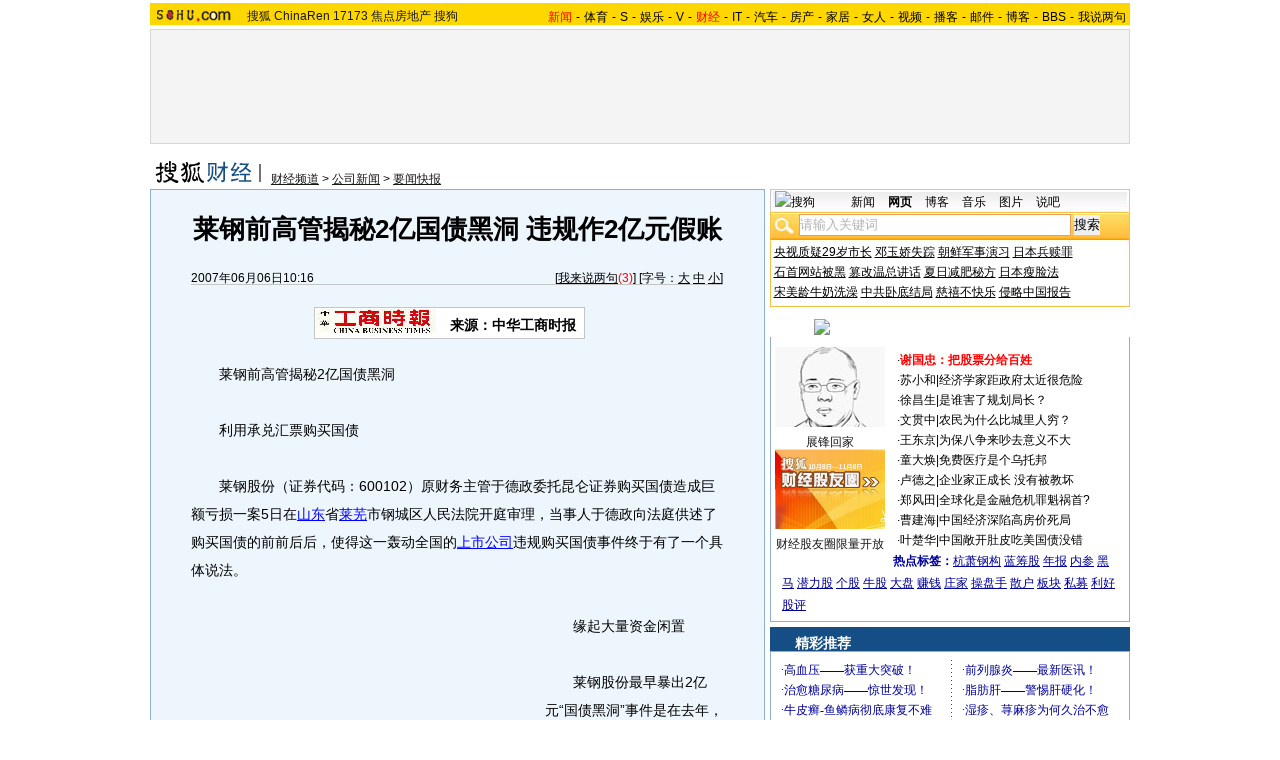

--- FILE ---
content_type: text/html
request_url: https://images.sohu.com/cs/button/zhongshi/2007/fenlei2.html
body_size: 1689
content:
<!DOCTYPE html PUBLIC "-//W3C//DTD XHTML 1.0 Transitional//EN"
	"http://www.w3.org/TR/xhtml1/DTD/xhtml1-transitional.dtd">
<html>
<head>
<meta http-equiv="Content-Type" content="text/html; charset=gb2312" />
<title>搜狐网站</title>
<style type="text/css">
            
body {text-align: center; margin:0; padding:0; background: #FFF; font-size:12px; color:#000;}
body > div {text-align:center; margin-right:auto; margin-left:auto;} 
div,form,img,ul,ol,li ,p{margin: 0; padding: 0; border: 0;}
ul,li {list-style:none;margin:0;padding:0;border:0}
              
a {color: #000; text-decoration:none;}
a:hover {text-decoration:underline;}
              
ul {width:180px;text-align:left;line-height:20px;color:#009;margin:0 auto}
li {width:100%;float:left;text-indent:10px}
ul a {color:#009}
</style>
</head>
<body>


<table width=360 border=0 cellspacing=0 cellpadding=0>
  <tr> 
    <td width=180> 
      <ul><li>·<a href=http://adc.go.sohu.com/200612/be8b5cce7866a5db86a20cfaaaf09734.php?url=http://vip.78.cn/zs/gbook_admin/getgo.php?id=52  target=_blank>坐在家里赚大钱！</a></li><li>·<a href=http://adc.go.sohu.com/200612/de70153dc3cf40268779088cb0c41c1a.php?url=http://vip.78.cn/zs/gbook_admin/getgo.php?id=55  target=_blank>07年最大财富增值项目</a></li><li>·<a href=http://adc.go.sohu.com/200612/481f1eb7909d5f5addb0ebc3a8f7bb86.php?url=http://vip.78.cn/zs/gbook_admin/getgo.php?id=50 target=_blank>一年赚一生工资（图）</a></li><li>·<a href=http://adc.go.sohu.com/200612/53c0a6eddbaccec7a592e1be4735ecca.php?url=http://vip.78.cn/zs/gbook_admin/getgo.php?id=57  target=_blank>望子成龙的致富门道</a></li><li>·<a href=http://adc.go.sohu.com/200612/b73c216edfee219d30a1b7a208dabaa8.php?url=http://vip.78.cn/zs/gbook_admin/getgo.php?id=58  target=_blank>中国教育又出新招</a></li><li>·<a href=http://adc.go.sohu.com/200701/f17e506eeb3c36c38568c52a14eb9fc7.php?url=http://vip.78.cn/zs/gbook_admin/getgo.php?id=59  target=_blank>学生家长排队送钱！</a></li></ul>
    </td><td background=http://images.sohu.com/cs/button/zhongshi/2007/images/bg.gif width=1><img src=http://images.sohu.com/cs/button/zhongshi/2007/images/bg.gif width=1 height=1></td><td> 

<script language="javascript">
String.prototype.getQueryString=function(v){
 var reg=new RegExp("(^|&|\\?)"+v+"=([^&]*)(&|$)"), r;
 if(r=this.match(reg)) return unescape(r[2]);
 return null;
}
pos=document.cookie.indexOf("IPLOC=");
if(window.location.href.getQueryString("ip")==null){
if (pos>=0) loc=document.cookie.substr(pos+6,4);
else loc='';
}else loc=window.location.href.getQueryString("ip");
var Beijing = "<ul><li>·<a href=http://adc.go.sohu.com/200612/af874a9bc450d2e45d52b7d5e9eede95.php?url=http://vip.78.cn/zs/gbook_admin/getgo.php?id=710  target=_blank>年薪1000万诚招总裁！</a></li><li>·<a href=http://adc.go.sohu.com/200612/3934a86d4e7e74d718566e8b8a8546ed.php?url=http://vip.78.cn/zs/gbook_admin/getgo.php?id=711  target=_blank>女人有多少，就能赚多少</a></li><li>·<a href=http://adc.go.sohu.com/200612/34568a69655775885fbd68825d28a8e7.php?url=http://vip.78.cn/zs/gbook_admin/getgo.php?id=712  target=_blank>韩派女装女人爱赚钱快</a></li><li>·<a href=http://adc.go.sohu.com/200612/a06efe13918605da202b1bd4cdbaee43.php?url=http://vip.78.cn/zs/gbook_admin/getgo.php?id=713  target=_blank>１万元开３个店···</a></li><li>·<a href=http://adc.go.sohu.com/200612/f147b67d54b108626e4bc7472ee066a2.php?url=http://vip.78.cn/zs/gbook_admin/getgo.php?id=714  target=_blank>赚床上用品的钱容易！</a></li><li>·<a href=http://adc.go.sohu.com/200701/c7b0c6c90430fa1f93dd109d92fcb9ad.php?url=http://vip.78.cn/zs/gbook_admin/getgo.php?id=715  target=_blank>免费铺货　开业配送</a></li></ul>";

var notBeijing = "<ul><li>·<a href=http://adc.go.sohu.com/200612/af874a9bc450d2e45d52b7d5e9eede95.php?url=http://vip.9939.com/yl_admin/getgo.php?id=269  target=_blank>疱疹、湿疣美国新药保断根</a></li><li>·<a href=http://adc.go.sohu.com/200612/3934a86d4e7e74d718566e8b8a8546ed.php?url=http://vip.78.cn/zs/gbook_admin/getgo.php?id=711  target=_blank>女人有多少，就能赚多少</a></li><li>·<a href=http://adc.go.sohu.com/200612/34568a69655775885fbd68825d28a8e7.php?url=http://vip.78.cn/zs/gbook_admin/getgo.php?id=712  target=_blank>韩派女装女人爱赚钱快</a></li><li>·<a href=http://adc.go.sohu.com/200612/a06efe13918605da202b1bd4cdbaee43.php?url=http://vip.9939.com/yl_admin/getgo.php?id=272  target=_blank>治愈非淋疱疹湿疣！堪称一绝</a></li><li>·<a href=http://adc.go.sohu.com/200612/f147b67d54b108626e4bc7472ee066a2.php?url=http://vip.9939.com/yl_admin/getgo.php?id=273  target=_blank>男人补肾--选药是关键！</a></li><li>·<a href=http://adc.go.sohu.com/200701/c7b0c6c90430fa1f93dd109d92fcb9ad.php?url=http://vip.9939.com/yl_admin/getgo.php?id=274  target=_blank>０８治好乙肝HBV—好过年</a></li></ul>";

if(loc=="CN11")       
        document.write(Beijing);
 
else
	document.write(notBeijing);

</script>
</td>
  </tr>
</table>
</body>
</html>